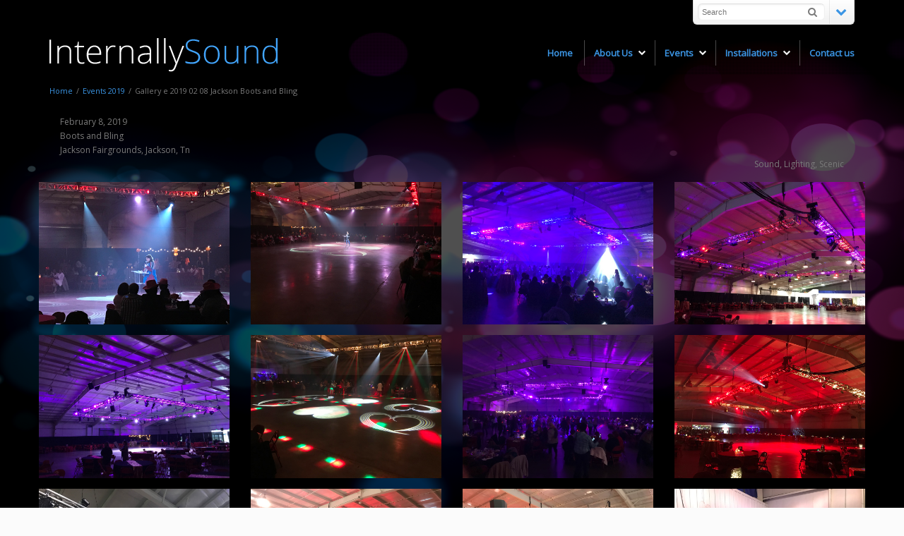

--- FILE ---
content_type: text/html; charset=UTF-8
request_url: https://internallysound.com/events-2019/gallery-e-2019-02-08-jackson-boots-and-bling/
body_size: 8277
content:
<!DOCTYPE html>
<!--[if lt IE 7]> <html class="no-js lt-ie9 lt-ie8 lt-ie7" lang="en"> <![endif]-->
<!--[if IE 7]>    <html class="no-js lt-ie9 lt-ie8" lang="en"> <![endif]-->
<!--[if IE 8]>    <html class="no-js lt-ie9" lang="en"> <![endif]-->
<!--[if gt IE 8]><!--> <html lang="en-US"> <!--<![endif]-->
<head>

<meta charset="UTF-8" />

	<meta name="viewport" content="width=device-width, initial-scale=1, maximum-scale=1">
	<title>Gallery e 2019 02 08 Jackson Boots and Bling | Internally Sound</title>

	
	<link rel="pingback" href="https://internallysound.com/xmlrpc.php" />
   

	<link rel='dns-prefetch' href='//fonts.googleapis.com' />
<link rel='dns-prefetch' href='//s.w.org' />
<link rel="alternate" type="application/rss+xml" title="Internally Sound &raquo; Feed" href="https://internallysound.com/feed/" />
<link rel="alternate" type="application/rss+xml" title="Internally Sound &raquo; Comments Feed" href="https://internallysound.com/comments/feed/" />
<link rel="alternate" type="application/rss+xml" title="Internally Sound &raquo; Gallery e 2019 02 08 Jackson Boots and Bling Comments Feed" href="https://internallysound.com/events-2019/gallery-e-2019-02-08-jackson-boots-and-bling/feed/" />
		<script type="text/javascript">
			window._wpemojiSettings = {"baseUrl":"https:\/\/s.w.org\/images\/core\/emoji\/11\/72x72\/","ext":".png","svgUrl":"https:\/\/s.w.org\/images\/core\/emoji\/11\/svg\/","svgExt":".svg","source":{"concatemoji":"https:\/\/internallysound.com\/wp-includes\/js\/wp-emoji-release.min.js?ver=4.9.28"}};
			!function(e,a,t){var n,r,o,i=a.createElement("canvas"),p=i.getContext&&i.getContext("2d");function s(e,t){var a=String.fromCharCode;p.clearRect(0,0,i.width,i.height),p.fillText(a.apply(this,e),0,0);e=i.toDataURL();return p.clearRect(0,0,i.width,i.height),p.fillText(a.apply(this,t),0,0),e===i.toDataURL()}function c(e){var t=a.createElement("script");t.src=e,t.defer=t.type="text/javascript",a.getElementsByTagName("head")[0].appendChild(t)}for(o=Array("flag","emoji"),t.supports={everything:!0,everythingExceptFlag:!0},r=0;r<o.length;r++)t.supports[o[r]]=function(e){if(!p||!p.fillText)return!1;switch(p.textBaseline="top",p.font="600 32px Arial",e){case"flag":return s([55356,56826,55356,56819],[55356,56826,8203,55356,56819])?!1:!s([55356,57332,56128,56423,56128,56418,56128,56421,56128,56430,56128,56423,56128,56447],[55356,57332,8203,56128,56423,8203,56128,56418,8203,56128,56421,8203,56128,56430,8203,56128,56423,8203,56128,56447]);case"emoji":return!s([55358,56760,9792,65039],[55358,56760,8203,9792,65039])}return!1}(o[r]),t.supports.everything=t.supports.everything&&t.supports[o[r]],"flag"!==o[r]&&(t.supports.everythingExceptFlag=t.supports.everythingExceptFlag&&t.supports[o[r]]);t.supports.everythingExceptFlag=t.supports.everythingExceptFlag&&!t.supports.flag,t.DOMReady=!1,t.readyCallback=function(){t.DOMReady=!0},t.supports.everything||(n=function(){t.readyCallback()},a.addEventListener?(a.addEventListener("DOMContentLoaded",n,!1),e.addEventListener("load",n,!1)):(e.attachEvent("onload",n),a.attachEvent("onreadystatechange",function(){"complete"===a.readyState&&t.readyCallback()})),(n=t.source||{}).concatemoji?c(n.concatemoji):n.wpemoji&&n.twemoji&&(c(n.twemoji),c(n.wpemoji)))}(window,document,window._wpemojiSettings);
		</script>
		<style type="text/css">
img.wp-smiley,
img.emoji {
	display: inline !important;
	border: none !important;
	box-shadow: none !important;
	height: 1em !important;
	width: 1em !important;
	margin: 0 .07em !important;
	vertical-align: -0.1em !important;
	background: none !important;
	padding: 0 !important;
}
</style>
<link rel='stylesheet' id='themeva-custom-styles-css'  href='https://internallysound.com/wp-content/themes/DynamiX/style.css' type='text/css' media='all' />
<style id='themeva-custom-styles-inline-css' type='text/css'>
#custom-layer1 { 
				opacity:1;
				-ms-filter:"progid:DXImageTransform.Microsoft.Alpha(Opacity=100)";
				filter: alpha(opacity=100);
				background-image: url(https://internallysound.com/wp-content/themes/DynamiX/images/pattern-c.png); }
			#custom-layer3 { 
				opacity:1;
				-ms-filter:"progid:DXImageTransform.Microsoft.Alpha(Opacity=100)";
				filter: alpha(opacity=100);
				background-image: url(https://internallysound.com/wp-content/themes/DynamiX/images/pattern-c.png); }
			#custom-layer5 { 
				opacity:.31;
				-ms-filter:"progid:DXImageTransform.Microsoft.Alpha(Opacity=31)";
				filter: alpha(opacity=31);
				background-color: #000000; }
			#custom-layer5-color { background-color: #000000;; }
				.skinset-background.nv-skin {
			
 			font-size:12px;
 			font-family:"Open Sans";
 			color:#7a7a7a;
			filter:none;
			-ms-filter:none;
			
			}
			.skinset-background div.item-list-tabs ul li a,
			.skinset-background .widget ul li.current_page_item a,
			.skinset-background span.menudesc,
			div.post-metadata a,
			.skinset-background .commentlist .comment-author a,
			.skinset-background .recent-metadata a,
			.skinset-background .nv-recent-posts h4 a,
			.skinset-background .post-metadata a,
			.skinset-background .widget.widget_pages li a,
			.skinset-background .widget.widget_nav_menu li a,
			.skinset-background .widget.widget_recent_entries li a,
			.skinset-background div.blind_down ul li a,
			.skinset-background #item-header-content h2 a,
			.skinset-background a.topic-title,
			.skinset-background .bbp-topic-title a,
			.skinset-background a.bbp-forum-title,
			.skinset-background td.td-group .object-name a { 
 			color:#7a7a7a; }
			
			.skinset-background a,
			.skinset-background #content span.price,
			.skinset-background .fonticon i.inherit,
			.skinset-background #content span.amount {
			color:#3b95e4; }
			
			.skinset-background a:hover,
			.skinset-background a.waypoint_active,
			.skinset-background .post-metadata a:hover,
			.skinset-background .widget.widget_pages li a:hover,
			.skinset-background .widget.widget_nav_menu li a:hover,
			.skinset-background .widget.widget_recent_entries li a:hover,
			.skinset-background #item-header-content h2 a:hover,
			.skinset-background .current_page_item>a,
			.skinset-background .current-menu-item>a,
			.skinset-background .current-menu-ancestor>a,
			.skinset-background #mobile-tabs .current_page_item>a,
			.skinset-background #mobile-tabs .extended-menu .current_page_item>a,
			.skinset-background .bbp-reply-content #favorite-toggle .is-favorite a,
			.skinset-background .bbp-reply-content #subscription-toggle .is-subscribed a { 
 			color:#42d2ff; }
			.skinset-background h1, .skinset-background h1 a, .skinset-background h2, .skinset-background h2 a, .skinset-background h3, .skinset-background h3 a, .skinset-background h4, .skinset-background h4 a, .skinset-background h5, .skinset-background h5 a, .skinset-background h6, .skinset-background h6 a { 
 			font-family:"Open Sans";	}
			.skinset-background h1, .skinset-background h1 a { 
			color:#848484; }
			.skinset-background h2, .skinset-background h2 a { 
 			color:#848484; }
			.skinset-background h3, .skinset-background h3 a { 
 			color:#848484; }
			.skinset-background h4,.skinset-background h5,.skinset-background h6,.skinset-background .ui-tabs-nav li a, .skinset-background .accordionhead a, .skinset-background span.price-value,.skinset-background .nv-recent-posts h4 a { 
 			color:#848484; }
			.skinset-background span.nvcolor, .skinset-background span.highlight.one,.skinset-background .post-metadata li.post-date, .skinset-background .commentlist .reply a, .skinset-background div.header-infobar,.skinset-background div.item-list-tabs ul li a span, .skinset-background .widget_display_stats dd strong, .skinset-background #content #bbpress-forums ul.super-sticky,.skinset-background #content #bbpress-forums ul.sticky, .skinset-background div.bbp-template-notice, .skinset-background div#message.updated,.skinset-background .hoverimg i,.skinset-background .hovervid i,.skinset-background span.activity,.skinset-background a.button,.skinset-background button.button, .skinset-background .fonticon.background,.skinset-background .button.link_color { 
 			background-color:#3b95e4; }
			.skinset-background .nvcolor-wrap:hover span.nvcolor { 
			background-color:#42d2ff; }
			.skinset-background acronym, .skinset-background abbr { 
 			border-bottom: 1px dashed #3b95e4; }
			.skinset-main.nv-skin {
			
			background-color: transparent !important;
			background: rgb( 255,255,255 );
			background: rgba( 255,255,255,  0.90);
			filter:progid:DXImageTransform.Microsoft.gradient(startColorstr=#e5ffffff, endColorstr=#e5ffffff);
			-ms-filter: "progid:DXImageTransform.Microsoft.gradient(startColorstr=#e5ffffff, endColorstr=#e5ffffff)";
			background: -o-linear-gradient(top,rgba(255,255,255,0.90), rgba( 255,255,255,0.90));
			background: -moz-linear-gradient(100% 100% 90deg, rgba( 255,255,255,0.90), rgba( 255,255,255,0.90));
			background: -webkit-gradient(linear, 0% 0%, 0% 90%, from(rgba( 255,255,255,0.90)), to(rgba( 255,255,255,0.90)));
			background: -ms-linear-gradient(top bottom, rgba( 255,255,255,0.90), rgba( 255,255,255,0.90) );
			zoom:1;
			}.skinset-menu ul ul ,.skinset-header.nv-skin {
			
 			font-size:13px;
 			font-family:"Open Sans";
 			color:#f2f2f2;
			filter:none;
			-ms-filter:none;
			
			}
			.skinset-header div.item-list-tabs ul li a,
			.skinset-header .widget ul li.current_page_item a,
			.skinset-header span.menudesc,
			div.post-metadata a,
			.skinset-header .commentlist .comment-author a,
			.skinset-header .recent-metadata a,
			.skinset-header .nv-recent-posts h4 a,
			.skinset-header .post-metadata a,
			.skinset-header .widget.widget_pages li a,
			.skinset-header .widget.widget_nav_menu li a,
			.skinset-header .widget.widget_recent_entries li a,
			.skinset-header div.blind_down ul li a,
			.skinset-header #item-header-content h2 a,
			.skinset-header a.topic-title,
			.skinset-header .bbp-topic-title a,
			.skinset-header a.bbp-forum-title,
			.skinset-header td.td-group .object-name a { 
 			color:#f2f2f2; }
			.skinset-menu ul ul a,.skinset-menu ul ul  #content span.price,.skinset-menu ul ul  #content span.amount,
			.skinset-header a,
			.skinset-header #content span.price,
			.skinset-header .fonticon i.inherit,
			.skinset-header #content span.amount {
			color:#3b95e4; }
			.skinset-menu ul ul a:hover,
			.skinset-header a:hover,
			.skinset-header a.waypoint_active,
			.skinset-header .post-metadata a:hover,
			.skinset-header .widget.widget_pages li a:hover,
			.skinset-header .widget.widget_nav_menu li a:hover,
			.skinset-header .widget.widget_recent_entries li a:hover,
			.skinset-header #item-header-content h2 a:hover,
			.skinset-header .current_page_item>a,
			.skinset-header .current-menu-item>a,
			.skinset-header .current-menu-ancestor>a,
			.skinset-header #mobile-tabs .current_page_item>a,
			.skinset-header #mobile-tabs .extended-menu .current_page_item>a,
			.skinset-header .bbp-reply-content #favorite-toggle .is-favorite a,
			.skinset-header .bbp-reply-content #subscription-toggle .is-subscribed a { 
 			color:#8ee4ff; }
			.skinset-menu ul ul h1,.skinset-menu ul ul  h1 a,.skinset-header h1, .skinset-header h1 a { 
			color:#f2f2f2; }
			.skinset-menu ul ul h2,.skinset-menu ul ul  h2 a,.skinset-header h2, .skinset-header h2 a { 
 			color:#dbdbdb; }
			.skinset-menu ul ul span.nvcolor,.skinset-menu ul ul span.highlight.one,.skinset-menu ul ul .post-metadata li.post-date,.skinset-menu ul ul  .commentlist .reply a,.skinset-menu ul ul  div.header-message,.skinset-header span.nvcolor, .skinset-header span.highlight.one,.skinset-header .post-metadata li.post-date, .skinset-header .commentlist .reply a, .skinset-header div.header-infobar,.skinset-header div.item-list-tabs ul li a span, .skinset-header .widget_display_stats dd strong, .skinset-header #content #bbpress-forums ul.super-sticky,.skinset-header #content #bbpress-forums ul.sticky, .skinset-header div.bbp-template-notice, .skinset-header div#message.updated,.skinset-header .hoverimg i,.skinset-header .hovervid i,.skinset-header span.activity,.skinset-header a.button,.skinset-header button.button, .skinset-header .fonticon.background,.skinset-header .button.link_color { 
 			background-color:#3b95e4; }
			.skinset-menu ul ul .nvcolor-wrap:hover span.nvcolor,.skinset-header .nvcolor-wrap:hover span.nvcolor { 
			background-color:#8ee4ff; }
			.skinset-menu ul ul acronym,.skinset-menu ul ul  abbr,.skinset-header acronym, .skinset-header abbr { 
 			border-bottom: 1px dashed #3b95e4; }
			.skinset-menu.nv-skin {
			
			filter:none;
			-ms-filter:none;
			
			}
			.skinset-menu a,
			.skinset-menu #content span.price,
			.skinset-menu .fonticon i.inherit,
			.skinset-menu #content span.amount {
			color:#3b95e4; }
			
			.skinset-menu a:hover,
			.skinset-menu a.waypoint_active,
			.skinset-menu .post-metadata a:hover,
			.skinset-menu .widget.widget_pages li a:hover,
			.skinset-menu .widget.widget_nav_menu li a:hover,
			.skinset-menu .widget.widget_recent_entries li a:hover,
			.skinset-menu #item-header-content h2 a:hover,
			.skinset-menu .current_page_item>a,
			.skinset-menu .current-menu-item>a,
			.skinset-menu .current-menu-ancestor>a,
			.skinset-menu #mobile-tabs .current_page_item>a,
			.skinset-menu #mobile-tabs .extended-menu .current_page_item>a,
			.skinset-menu .bbp-reply-content #favorite-toggle .is-favorite a,
			.skinset-menu .bbp-reply-content #subscription-toggle .is-subscribed a { 
 			color:#42d2ff; }
			#header #nv-tabs ul ul  { 
 			background-color:#000000;
			border-color:#2b2b2b;
			 }
			.skinset-menu span.nvcolor, .skinset-menu span.highlight.one,.skinset-menu .post-metadata li.post-date, .skinset-menu .commentlist .reply a, .skinset-menu div.header-infobar,.skinset-menu div.item-list-tabs ul li a span, .skinset-menu .widget_display_stats dd strong, .skinset-menu #content #bbpress-forums ul.super-sticky,.skinset-menu #content #bbpress-forums ul.sticky, .skinset-menu div.bbp-template-notice, .skinset-menu div#message.updated,.skinset-menu .hoverimg i,.skinset-menu .hovervid i,.skinset-menu span.activity,.skinset-menu a.button,.skinset-menu button.button, .skinset-menu .fonticon.background,.skinset-menu .button.link_color { 
 			background-color:#3b95e4; }
			.skinset-menu .nvcolor-wrap:hover span.nvcolor { 
			background-color:#42d2ff; }
			.skinset-menu acronym, .skinset-menu abbr { 
 			border-bottom: 1px dashed #3b95e4; }
			.skinset-footer.nv-skin {
			
 			color:#ededed;
			filter:none;
			-ms-filter:none;
			
			}
			.skinset-footer div.item-list-tabs ul li a,
			.skinset-footer .widget ul li.current_page_item a,
			.skinset-footer span.menudesc,
			div.post-metadata a,
			.skinset-footer .commentlist .comment-author a,
			.skinset-footer .recent-metadata a,
			.skinset-footer .nv-recent-posts h4 a,
			.skinset-footer .post-metadata a,
			.skinset-footer .widget.widget_pages li a,
			.skinset-footer .widget.widget_nav_menu li a,
			.skinset-footer .widget.widget_recent_entries li a,
			.skinset-footer div.blind_down ul li a,
			.skinset-footer #item-header-content h2 a,
			.skinset-footer a.topic-title,
			.skinset-footer .bbp-topic-title a,
			.skinset-footer a.bbp-forum-title,
			.skinset-footer td.td-group .object-name a { 
 			color:#ededed; }
			
			.skinset-footer a:hover,
			.skinset-footer a.waypoint_active,
			.skinset-footer .post-metadata a:hover,
			.skinset-footer .widget.widget_pages li a:hover,
			.skinset-footer .widget.widget_nav_menu li a:hover,
			.skinset-footer .widget.widget_recent_entries li a:hover,
			.skinset-footer #item-header-content h2 a:hover,
			.skinset-footer .current_page_item>a,
			.skinset-footer .current-menu-item>a,
			.skinset-footer .current-menu-ancestor>a,
			.skinset-footer #mobile-tabs .current_page_item>a,
			.skinset-footer #mobile-tabs .extended-menu .current_page_item>a,
			.skinset-footer .bbp-reply-content #favorite-toggle .is-favorite a,
			.skinset-footer .bbp-reply-content #subscription-toggle .is-subscribed a { 
 			color:#ffffff; }
			.skinset-footer h1, .skinset-footer h1 a { 
			color:#ffffff; }
			.skinset-footer h2, .skinset-footer h2 a { 
 			color:#f7f7f7; }
			.skinset-footer h3, .skinset-footer h3 a { 
 			color:#ededed; }
			.skinset-footer  input[type="text"],.skinset-footer input[type="password"],.skinset-footer input[type="file"],.skinset-footer textarea,.skinset-footer input { 
 			background-color:#1c1c1c;
			border-top-color:#0a0a0a;
			border-left-color:#0a0a0a;
			
			border-bottom-color:#262626;
			border-right-color:#262626;
			 }
			.skinset-footer .nvcolor-wrap:hover span.nvcolor { 
			background-color:#ffffff; }
			.skinset-custom-1.nv-skin {
			
			filter:none;
			-ms-filter:none;
			
			}#primary-wrapper #header { min-height:105px; }#primary-wrapper #nv-tabs {margin-top:57px;}#primary-wrapper #header-logo {margin-top:54px;}
</style>
<link rel='stylesheet' id='tvaGoogleFonts-css'  href='https://fonts.googleapis.com/css?family=Open+Sans%3A400%2C300%7COpen+Sans%3A400%2C300&#038;ver=4.9.28' type='text/css' media='all' />
<link rel='stylesheet' id='rs-plugin-settings-css'  href='https://internallysound.com/wp-content/plugins/revslider/rs-plugin/css/settings.css?ver=4.6.93' type='text/css' media='all' />
<style id='rs-plugin-settings-inline-css' type='text/css'>
.tp-caption a{color:#ff7302;text-shadow:none;-webkit-transition:all 0.2s ease-out;-moz-transition:all 0.2s ease-out;-o-transition:all 0.2s ease-out;-ms-transition:all 0.2s ease-out}.tp-caption a:hover{color:#ffa902}
</style>
<link rel='stylesheet' id='tablepress-default-css'  href='https://internallysound.com/wp-content/plugins/tablepress/css/default.min.css?ver=1.9' type='text/css' media='all' />
<link rel='stylesheet' id='js_composer_front-css'  href='https://internallysound.com/wp-content/plugins/js_composer/assets/css/js_composer.min.css?ver=5.4.7' type='text/css' media='all' />
<link rel='stylesheet' id='northvantage-style-css'  href='https://internallysound.com/wp-content/themes/DynamiX-Child/style.css' type='text/css' media='all' />
<link rel='stylesheet' id='northvantage-responsive-css'  href='https://internallysound.com/wp-content/themes/DynamiX/stylesheets/responsive.css' type='text/css' media='all' />
<link rel='stylesheet' id='font-awesome-css'  href='https://internallysound.com/wp-content/plugins/js_composer/assets/lib/bower/font-awesome/css/font-awesome.min.css?ver=5.4.7' type='text/css' media='all' />
<link rel='stylesheet' id='font-awesome-social-css'  href='https://internallysound.com/wp-content/themes/DynamiX/stylesheets/font-icons/css/font-awesome-social.css' type='text/css' media='all' />
<link rel='stylesheet' id='mediaelementjs-styles-css'  href='http://internallysound.com/wp-content/plugins/media-element-html5-video-and-audio-player/mediaelement/v4/mediaelementplayer.min.css?ver=4.9.28' type='text/css' media='all' />
<link rel='stylesheet' id='mediaelementjs-styles-legacy-css'  href='http://internallysound.com/wp-content/plugins/media-element-html5-video-and-audio-player/mediaelement/v4/mediaelementplayer-legacy.min.css?ver=4.9.28' type='text/css' media='all' />
<script type='text/javascript' src='https://internallysound.com/wp-includes/js/jquery/jquery.js?ver=1.12.4'></script>
<script type='text/javascript' src='https://internallysound.com/wp-includes/js/jquery/jquery-migrate.min.js?ver=1.4.1'></script>
<script type='text/javascript' src='https://internallysound.com/wp-content/plugins/revslider/rs-plugin/js/jquery.themepunch.tools.min.js?ver=4.6.93'></script>
<script type='text/javascript' src='https://internallysound.com/wp-content/plugins/revslider/rs-plugin/js/jquery.themepunch.revolution.min.js?ver=4.6.93'></script>
<script type='text/javascript' src='http://internallysound.com/wp-content/plugins/media-element-html5-video-and-audio-player/mediaelement/v4/mediaelement-and-player.min.js?ver=4.2.8'></script>
<link rel='https://api.w.org/' href='https://internallysound.com/wp-json/' />
<link rel="EditURI" type="application/rsd+xml" title="RSD" href="https://internallysound.com/xmlrpc.php?rsd" />
<link rel="wlwmanifest" type="application/wlwmanifest+xml" href="https://internallysound.com/wp-includes/wlwmanifest.xml" /> 
<meta name="generator" content="WordPress 4.9.28" />
<link rel="canonical" href="https://internallysound.com/events-2019/gallery-e-2019-02-08-jackson-boots-and-bling/" />
<link rel='shortlink' href='https://internallysound.com/?p=9001' />
<link rel="alternate" type="application/json+oembed" href="https://internallysound.com/wp-json/oembed/1.0/embed?url=https%3A%2F%2Finternallysound.com%2Fevents-2019%2Fgallery-e-2019-02-08-jackson-boots-and-bling%2F" />
<link rel="alternate" type="text/xml+oembed" href="https://internallysound.com/wp-json/oembed/1.0/embed?url=https%3A%2F%2Finternallysound.com%2Fevents-2019%2Fgallery-e-2019-02-08-jackson-boots-and-bling%2F&#038;format=xml" />
		<script type="text/javascript">
			jQuery(document).ready(function() {
				// CUSTOM AJAX CONTENT LOADING FUNCTION
				var ajaxRevslider = function(obj) {
				
					// obj.type : Post Type
					// obj.id : ID of Content to Load
					// obj.aspectratio : The Aspect Ratio of the Container / Media
					// obj.selector : The Container Selector where the Content of Ajax will be injected. It is done via the Essential Grid on Return of Content
					
					var content = "";

					data = {};
					
					data.action = 'revslider_ajax_call_front';
					data.client_action = 'get_slider_html';
					data.token = 'c2875064a5';
					data.type = obj.type;
					data.id = obj.id;
					data.aspectratio = obj.aspectratio;
					
					// SYNC AJAX REQUEST
					jQuery.ajax({
						type:"post",
						url:"https://internallysound.com/wp-admin/admin-ajax.php",
						dataType: 'json',
						data:data,
						async:false,
						success: function(ret, textStatus, XMLHttpRequest) {
							if(ret.success == true)
								content = ret.data;								
						},
						error: function(e) {
							console.log(e);
						}
					});
					
					 // FIRST RETURN THE CONTENT WHEN IT IS LOADED !!
					 return content;						 
				};
				
				// CUSTOM AJAX FUNCTION TO REMOVE THE SLIDER
				var ajaxRemoveRevslider = function(obj) {
					return jQuery(obj.selector+" .rev_slider").revkill();
				};

				// EXTEND THE AJAX CONTENT LOADING TYPES WITH TYPE AND FUNCTION
				var extendessential = setInterval(function() {
					if (jQuery.fn.tpessential != undefined) {
						clearInterval(extendessential);
						if(typeof(jQuery.fn.tpessential.defaults) !== 'undefined') {
							jQuery.fn.tpessential.defaults.ajaxTypes.push({type:"revslider",func:ajaxRevslider,killfunc:ajaxRemoveRevslider,openAnimationSpeed:0.3});   
							// type:  Name of the Post to load via Ajax into the Essential Grid Ajax Container
							// func: the Function Name which is Called once the Item with the Post Type has been clicked
							// killfunc: function to kill in case the Ajax Window going to be removed (before Remove function !
							// openAnimationSpeed: how quick the Ajax Content window should be animated (default is 0.3)
						}
					}
				},30);
			});
		</script>
		<meta name="generator" content="Powered by WPBakery Page Builder - drag and drop page builder for WordPress."/>
<!--[if lte IE 9]><link rel="stylesheet" type="text/css" href="https://internallysound.com/wp-content/plugins/js_composer/assets/css/vc_lte_ie9.min.css" media="screen"><![endif]--><noscript><style type="text/css"> .wpb_animate_when_almost_visible { opacity: 1; }</style></noscript>
    <!--[if IE 7]>
    <link href="https://internallysound.com/wp-content/themes/DynamiX/stylesheets/ie7.css" rel="stylesheet" type="text/css" />
    <![endif]-->
    <!--[if lte IE 8]>	
    <script src="https://internallysound.com/wp-content/themes/DynamiX/js/ie7.js" type="text/javascript"></script>
    <link href="https://internallysound.com/wp-content/themes/DynamiX/stylesheets/ie.css" rel="stylesheet" type="text/css" />
    <![endif]-->
    
    
</head>
<body class="page-template-default page page-id-9001 page-child parent-pageid-8915 skinset-background nv-skin wpb-js-composer js-comp-ver-5.4.7 vc_responsive">

    <div id="primary-wrapper" class="nv-light">
    	<div class="site-inwrap clearfix">
        <a id="top"></a>
        
		
<div id="custom-layer5-color" class="custom-layer"></div>
<div id="custom-layer5" class="custom-layer fixed"><div class="fullimage"><img src="/wp-content/uploads/2013/08/153723417.jpg" alt="&nbsp;" /></div>
</div> 

		<div id="toppanel">			
		    
                <div id="panel" style=" ">
                    <div class="content row">
                                        </div><!-- / content -->
                </div> <!-- / panel -->
            			
            <div class="tab-wrap">
				<div class="tab">
                    <div id="toggle">
                        <ul class="icon-dock clearfix">
                            <li class="left">&nbsp;</li>
                              
                                <li class="searchform">
                                    <form method="get" id="panelsearchform" action="https://internallysound.com" class="active">
                                        <fieldset>
                                            <input type="text" name="s" id="drops" placeholder="Search" />
                                            <input type="button" id="panelsearchsubmit" value="&#xf002;" />
                                        </fieldset>
                                    </form>
                                </li>
                            							
                                <li class="trigger">
                                    <span class="break"></span>
                                    <a id="open" class="toggle open" href="#"></a>
                                    <a id="close" style="display: none;" class="toggle close" href="#"></a>
                                </li>							
							
							                            
                            <li class="right">&nbsp;</li>
                        </ul>
                    </div><!-- /trigger -->
                </div><!-- /tab -->
			</div> <!-- / tab-wrap -->
		            
		</div> <!--/toppanel -->
	
<div id="mobile-tabs" class="skinset-main nv-skin "><div class="mobilemenu-init skinset-main nv-skin"><a href="#"><i class="fa fa-times fa-lg"></i></a></div><ul id="mobilemenu" class="menu hide-on-desktops"><li  class="menu-item menu-item-type-post_type menu-item-object-page menu-item-home"><a href="https://internallysound.com/"><span class="menutitle">Home</span></a></li>
<li  class="menu-item menu-item-type-post_type menu-item-object-page menu-item-has-children hasdropmenu"><a href="https://internallysound.com/about-us/"><span class="menutitle">About Us</span></a>
<ul class="sub-menu skinset-menu nv-skin">
	<li  class="menu-item menu-item-type-post_type menu-item-object-page"><a href="https://internallysound.com/about-us/"><span class="menutitle">About Us</span></a></li>
	<li  class="menu-item menu-item-type-post_type menu-item-object-page"><a href="https://internallysound.com/about-us/meet-the-team/"><span class="menutitle">Meet the Team</span></a></li>
</ul>
</li>
<li  class="menu-item menu-item-type-custom menu-item-object-custom menu-item-has-children hasdropmenu"><a href="/events-2025/"><span class="menutitle">Events</span></a>
<ul class="sub-menu skinset-menu nv-skin">
	<li  class="menu-item menu-item-type-post_type menu-item-object-page"><a href="https://internallysound.com/events-2025/"><span class="menutitle">Events 2025</span></a></li>
	<li  class="menu-item menu-item-type-post_type menu-item-object-page"><a href="https://internallysound.com/events-2024/"><span class="menutitle">Events 2024</span></a></li>
	<li  class="menu-item menu-item-type-post_type menu-item-object-page"><a href="https://internallysound.com/events-2023/"><span class="menutitle">Events 2023</span></a></li>
	<li  class="menu-item menu-item-type-post_type menu-item-object-page"><a href="https://internallysound.com/events-2022/"><span class="menutitle">Events 2022</span></a></li>
	<li  class="menu-item menu-item-type-post_type menu-item-object-page"><a href="https://internallysound.com/events-2021/"><span class="menutitle">Events 2021</span></a></li>
	<li  class="menu-item menu-item-type-post_type menu-item-object-page"><a href="https://internallysound.com/events-2020/"><span class="menutitle">Events 2020</span></a></li>
	<li  class="menu-item menu-item-type-post_type menu-item-object-page current-page-ancestor"><a href="https://internallysound.com/events-2019/"><span class="menutitle">Events 2019</span></a></li>
	<li  class="menu-item menu-item-type-post_type menu-item-object-page"><a href="https://internallysound.com/events-2018/"><span class="menutitle">Events 2018</span></a></li>
	<li  class="menu-item menu-item-type-post_type menu-item-object-page"><a href="https://internallysound.com/gear/"><span class="menutitle">Gear</span></a></li>
	<li  class="menu-item menu-item-type-post_type menu-item-object-page"><a href="https://internallysound.com/who-is-on-stage/"><span class="menutitle">Who is on stage</span></a></li>
	<li  class="menu-item menu-item-type-post_type menu-item-object-page"><a href="https://internallysound.com/dealer-info/"><span class="menutitle">Dealer Info</span></a></li>
</ul>
</li>
<li  class="menu-item menu-item-type-post_type menu-item-object-page menu-item-has-children hasdropmenu"><a href="https://internallysound.com/installations/"><span class="menutitle">Installations</span></a>
<ul class="sub-menu skinset-menu nv-skin">
	<li  class="menu-item menu-item-type-post_type menu-item-object-page"><a href="https://internallysound.com/installations/"><span class="menutitle">Installations</span></a></li>
	<li  class="menu-item menu-item-type-post_type menu-item-object-page"><a href="https://internallysound.com/where/"><span class="menutitle">Where</span></a></li>
	<li  class="menu-item menu-item-type-post_type menu-item-object-page"><a href="https://internallysound.com/dealer-info/"><span class="menutitle">Dealer Info</span></a></li>
</ul>
</li>
<li  class="menu-item menu-item-type-post_type menu-item-object-page"><a href="https://internallysound.com/contact-us/"><span class="menutitle">Contact us</span></a></li>
</ul>
</div>    


	<div class="header-wrap pages">
    	<div class="header-skin-wrap">
            <div id="custom-layer1" class="custom-layer"></div>
            <div id="custom-layer2" class="custom-layer"></div>
            <div class="shadow top custom-layer"></div>      
        </div>     
        <div class="wrapper">
			<header id="header" class="skinset-header row nv-skin droppanel pages divider-light">
        	
                                
                <div id="header-logo" class="left">
                    <div id="logo">
                        
						<a href="https://internallysound.com/"><img src="https://internallysound.com/wp-content/uploads/2013/03/logo.png" class="primary" alt="Internally Sound" /></a>
						                    </div>
                    <div class="clear"></div>
                   </div><!-- /header-logo -->
	 			<div class="mobilemenu-init skinset-main nv-skin"><a href="#" ><i class="fa fa-bars fa-lg"></i></a></div><nav id="nv-tabs" class="static right"><ul id="dyndropmenu" class="menu clearfix hide-on-phones"><li  class="menu-item menu-item-type-post_type menu-item-object-page menu-item-home"><a href="https://internallysound.com/"><span class="menutitle">Home</span></a></li>
<li  class="menu-item menu-item-type-post_type menu-item-object-page menu-item-has-children hasdropmenu"><a href="https://internallysound.com/about-us/"><span class="menutitle">About Us</span></a>
<ul class="sub-menu skinset-menu nv-skin">
	<li  class="menu-item menu-item-type-post_type menu-item-object-page"><a href="https://internallysound.com/about-us/"><span class="menutitle">About Us</span></a></li>
	<li  class="menu-item menu-item-type-post_type menu-item-object-page"><a href="https://internallysound.com/about-us/meet-the-team/"><span class="menutitle">Meet the Team</span></a></li>
</ul>
</li>
<li  class="menu-item menu-item-type-custom menu-item-object-custom menu-item-has-children hasdropmenu"><a href="/events-2025/"><span class="menutitle">Events</span></a>
<ul class="sub-menu skinset-menu nv-skin">
	<li  class="menu-item menu-item-type-post_type menu-item-object-page"><a href="https://internallysound.com/events-2025/"><span class="menutitle">Events 2025</span></a></li>
	<li  class="menu-item menu-item-type-post_type menu-item-object-page"><a href="https://internallysound.com/events-2024/"><span class="menutitle">Events 2024</span></a></li>
	<li  class="menu-item menu-item-type-post_type menu-item-object-page"><a href="https://internallysound.com/events-2023/"><span class="menutitle">Events 2023</span></a></li>
	<li  class="menu-item menu-item-type-post_type menu-item-object-page"><a href="https://internallysound.com/events-2022/"><span class="menutitle">Events 2022</span></a></li>
	<li  class="menu-item menu-item-type-post_type menu-item-object-page"><a href="https://internallysound.com/events-2021/"><span class="menutitle">Events 2021</span></a></li>
	<li  class="menu-item menu-item-type-post_type menu-item-object-page"><a href="https://internallysound.com/events-2020/"><span class="menutitle">Events 2020</span></a></li>
	<li  class="menu-item menu-item-type-post_type menu-item-object-page current-page-ancestor"><a href="https://internallysound.com/events-2019/"><span class="menutitle">Events 2019</span></a></li>
	<li  class="menu-item menu-item-type-post_type menu-item-object-page"><a href="https://internallysound.com/events-2018/"><span class="menutitle">Events 2018</span></a></li>
	<li  class="menu-item menu-item-type-post_type menu-item-object-page"><a href="https://internallysound.com/gear/"><span class="menutitle">Gear</span></a></li>
	<li  class="menu-item menu-item-type-post_type menu-item-object-page"><a href="https://internallysound.com/who-is-on-stage/"><span class="menutitle">Who is on stage</span></a></li>
	<li  class="menu-item menu-item-type-post_type menu-item-object-page"><a href="https://internallysound.com/dealer-info/"><span class="menutitle">Dealer Info</span></a></li>
</ul>
</li>
<li  class="menu-item menu-item-type-post_type menu-item-object-page menu-item-has-children hasdropmenu"><a href="https://internallysound.com/installations/"><span class="menutitle">Installations</span></a>
<ul class="sub-menu skinset-menu nv-skin">
	<li  class="menu-item menu-item-type-post_type menu-item-object-page"><a href="https://internallysound.com/installations/"><span class="menutitle">Installations</span></a></li>
	<li  class="menu-item menu-item-type-post_type menu-item-object-page"><a href="https://internallysound.com/where/"><span class="menutitle">Where</span></a></li>
	<li  class="menu-item menu-item-type-post_type menu-item-object-page"><a href="https://internallysound.com/dealer-info/"><span class="menutitle">Dealer Info</span></a></li>
</ul>
</li>
<li  class="menu-item menu-item-type-post_type menu-item-object-page"><a href="https://internallysound.com/contact-us/"><span class="menutitle">Contact us</span></a></li>
</ul></nav><!-- /nv-tabs -->					
				
				<div class="clear"></div>
			</header><!-- /header -->     
        </div>
    </div><div class="wrapper main">
<div class="content-wrap row">
	<div class="disabled skinset-main nv-skin columns twelve divider-light">	
		<div class="sub-header row"> 
		
							<div id="sub-tabs" class="columns five">
											<ul>
						<li class="home"><a href="https://internallysound.com">Home</a></li><li><span class="subbreak">/</span><a href="https://internallysound.com/events-2019/">Events 2019</a></li><li class="current_page_item"><span class="subbreak">/</span><span class="text">Gallery e 2019 02 08 Jackson Boots and Bling</span></li>						</ul>
									</div>
					</div>
	
<div class="row main-row">
	<div id="content" class="columns twelve layout_one">
    <article id="post-9001" class="post-9001 page type-page status-publish hentry">           

                 
        <section class="entry">
            <div class="wpb_row row"  ><div class="row-inner-wrap clearfix"><div class="parallax-wrap"><div class="parallax-content" ><div class="wpb_column vc_column_container columns twelve"><div class="vc_column-inner "><div class="wpb_wrapper">
	<div class="wpb_text_column wpb_content_element " >
		<div class="wpb_wrapper">
			<p>February 8, 2019<br />
Boots and Bling<br />
Jackson Fairgrounds, Jackson, Tn</p>

		</div>
	</div>

	<div class="wpb_text_column wpb_content_element " >
		<div class="wpb_wrapper">
			<p>Sound, Lighting, Scenic</p>

		</div>
	</div>
</div></div></div></div></div></div></div>
                    
                        <div class="clear"></div>
        </section><!-- /entry -->  
		
    </article>
		<div class="clear"></div>
	</div><!-- #content -->
</div><!-- / row -->
<div class="clear"></div>
</div><!-- /skinset-main-->
<div class="clear"></div>
</div><!-- /content-wrapper --><div id="grid-main" data-grid-columns="4" class="gallery-wrap grid-gallery row bottom  nv-skin"><div id="grid-main" data-grid-columns="4" class="gallery-wrap grid-gallery row     nv-skin" ><div class="nv-sortable dynamic-frame row clearfix" >
	<div class="panel block columns tva-animate-in  four_column  " data-id="id-1" >
<div class="container  none ">
<div class="gridimg-wrap" style="max-width:400px">
<div class="title-wrap ">
<a href="https://internallysound.com/wp-content/uploads/2019/03/e-2019-02-08-Boots-and-Bling-Jackson_02.jpg" title="e 2019 02 08 Boots and Bling Jackson_02" data-fancybox-group="gallery" style="width:400px" class="fancybox galleryimg ">
<img class="gallery-img " src="https://internallysound.com/wp-content/uploads/2019/03/e-2019-02-08-Boots-and-Bling-Jackson_02.jpg" alt="e 2019 02 08 Boots and Bling Jackson_02" width="400" height="" /></a>
</div><!-- / title-wrap -->
</div><!-- / gridimg-wrap -->
</div><!-- / container -->
</div><!--  / panel -->
	<div class="panel block columns tva-animate-in  four_column  " data-id="id-2" >
<div class="container  none ">
<div class="gridimg-wrap" style="max-width:400px">
<div class="title-wrap ">
<a href="https://internallysound.com/wp-content/uploads/2019/03/e-2019-02-08-Boots-and-Bling-Jackson_10.jpg" title="e 2019 02 08 Boots and Bling Jackson_10" data-fancybox-group="gallery" style="width:400px" class="fancybox galleryimg ">
<img class="gallery-img " src="https://internallysound.com/wp-content/uploads/2019/03/e-2019-02-08-Boots-and-Bling-Jackson_10.jpg" alt="e 2019 02 08 Boots and Bling Jackson_10" width="400" height="" /></a>
</div><!-- / title-wrap -->
</div><!-- / gridimg-wrap -->
</div><!-- / container -->
</div><!--  / panel -->
	<div class="panel block columns tva-animate-in  four_column  " data-id="id-3" >
<div class="container  none ">
<div class="gridimg-wrap" style="max-width:400px">
<div class="title-wrap ">
<a href="https://internallysound.com/wp-content/uploads/2019/03/e-2019-02-08-Boots-and-Bling-Jackson_14.jpg" title="e 2019 02 08 Boots and Bling Jackson_14" data-fancybox-group="gallery" style="width:400px" class="fancybox galleryimg ">
<img class="gallery-img " src="https://internallysound.com/wp-content/uploads/2019/03/e-2019-02-08-Boots-and-Bling-Jackson_14.jpg" alt="e 2019 02 08 Boots and Bling Jackson_14" width="400" height="" /></a>
</div><!-- / title-wrap -->
</div><!-- / gridimg-wrap -->
</div><!-- / container -->
</div><!--  / panel -->
	<div class="panel block columns tva-animate-in  four_column  last" data-id="id-4" >
<div class="container  none ">
<div class="gridimg-wrap" style="max-width:400px">
<div class="title-wrap ">
<a href="https://internallysound.com/wp-content/uploads/2019/03/e-2019-02-08-Boots-and-Bling-Jackson_13.jpg" title="e 2019 02 08 Boots and Bling Jackson_13" data-fancybox-group="gallery" style="width:400px" class="fancybox galleryimg ">
<img class="gallery-img " src="https://internallysound.com/wp-content/uploads/2019/03/e-2019-02-08-Boots-and-Bling-Jackson_13.jpg" alt="e 2019 02 08 Boots and Bling Jackson_13" width="400" height="" /></a>
</div><!-- / title-wrap -->
</div><!-- / gridimg-wrap -->
</div><!-- / container -->
</div><!--  / panel -->
<div class="clear"></div>
	<div class="panel block columns tva-animate-in  four_column  " data-id="id-5" >
<div class="container  none ">
<div class="gridimg-wrap" style="max-width:400px">
<div class="title-wrap ">
<a href="https://internallysound.com/wp-content/uploads/2019/03/e-2019-02-08-Boots-and-Bling-Jackson_12.jpg" title="e 2019 02 08 Boots and Bling Jackson_12" data-fancybox-group="gallery" style="width:400px" class="fancybox galleryimg ">
<img class="gallery-img " src="https://internallysound.com/wp-content/uploads/2019/03/e-2019-02-08-Boots-and-Bling-Jackson_12.jpg" alt="e 2019 02 08 Boots and Bling Jackson_12" width="400" height="" /></a>
</div><!-- / title-wrap -->
</div><!-- / gridimg-wrap -->
</div><!-- / container -->
</div><!--  / panel -->
	<div class="panel block columns tva-animate-in  four_column  " data-id="id-6" >
<div class="container  none ">
<div class="gridimg-wrap" style="max-width:400px">
<div class="title-wrap ">
<a href="https://internallysound.com/wp-content/uploads/2019/03/e-2019-02-08-Boots-and-Bling-Jackson_11.jpg" title="e 2019 02 08 Boots and Bling Jackson_11" data-fancybox-group="gallery" style="width:400px" class="fancybox galleryimg ">
<img class="gallery-img " src="https://internallysound.com/wp-content/uploads/2019/03/e-2019-02-08-Boots-and-Bling-Jackson_11.jpg" alt="e 2019 02 08 Boots and Bling Jackson_11" width="400" height="" /></a>
</div><!-- / title-wrap -->
</div><!-- / gridimg-wrap -->
</div><!-- / container -->
</div><!--  / panel -->
	<div class="panel block columns tva-animate-in  four_column  " data-id="id-7" >
<div class="container  none ">
<div class="gridimg-wrap" style="max-width:400px">
<div class="title-wrap ">
<a href="https://internallysound.com/wp-content/uploads/2019/03/e-2019-02-08-Boots-and-Bling-Jackson_05.jpg" title="e 2019 02 08 Boots and Bling Jackson_05" data-fancybox-group="gallery" style="width:400px" class="fancybox galleryimg ">
<img class="gallery-img " src="https://internallysound.com/wp-content/uploads/2019/03/e-2019-02-08-Boots-and-Bling-Jackson_05.jpg" alt="e 2019 02 08 Boots and Bling Jackson_05" width="400" height="" /></a>
</div><!-- / title-wrap -->
</div><!-- / gridimg-wrap -->
</div><!-- / container -->
</div><!--  / panel -->
	<div class="panel block columns tva-animate-in  four_column  last" data-id="id-8" >
<div class="container  none ">
<div class="gridimg-wrap" style="max-width:400px">
<div class="title-wrap ">
<a href="https://internallysound.com/wp-content/uploads/2019/03/e-2019-02-08-Boots-and-Bling-Jackson_07.jpg" title="e 2019 02 08 Boots and Bling Jackson_07" data-fancybox-group="gallery" style="width:400px" class="fancybox galleryimg ">
<img class="gallery-img " src="https://internallysound.com/wp-content/uploads/2019/03/e-2019-02-08-Boots-and-Bling-Jackson_07.jpg" alt="e 2019 02 08 Boots and Bling Jackson_07" width="400" height="" /></a>
</div><!-- / title-wrap -->
</div><!-- / gridimg-wrap -->
</div><!-- / container -->
</div><!--  / panel -->
<div class="clear"></div>
	<div class="panel block columns tva-animate-in  four_column  " data-id="id-9" >
<div class="container  none ">
<div class="gridimg-wrap" style="max-width:400px">
<div class="title-wrap ">
<a href="https://internallysound.com/wp-content/uploads/2019/03/e-2019-02-08-Boots-and-Bling-Jackson_06.jpg" title="e 2019 02 08 Boots and Bling Jackson_06" data-fancybox-group="gallery" style="width:400px" class="fancybox galleryimg ">
<img class="gallery-img " src="https://internallysound.com/wp-content/uploads/2019/03/e-2019-02-08-Boots-and-Bling-Jackson_06.jpg" alt="e 2019 02 08 Boots and Bling Jackson_06" width="400" height="" /></a>
</div><!-- / title-wrap -->
</div><!-- / gridimg-wrap -->
</div><!-- / container -->
</div><!--  / panel -->
	<div class="panel block columns tva-animate-in  four_column  " data-id="id-10" >
<div class="container  none ">
<div class="gridimg-wrap" style="max-width:400px">
<div class="title-wrap ">
<a href="https://internallysound.com/wp-content/uploads/2019/03/e-2019-02-08-Boots-and-Bling-Jackson_03.jpg" title="e 2019 02 08 Boots and Bling Jackson_03" data-fancybox-group="gallery" style="width:400px" class="fancybox galleryimg ">
<img class="gallery-img " src="https://internallysound.com/wp-content/uploads/2019/03/e-2019-02-08-Boots-and-Bling-Jackson_03.jpg" alt="e 2019 02 08 Boots and Bling Jackson_03" width="400" height="" /></a>
</div><!-- / title-wrap -->
</div><!-- / gridimg-wrap -->
</div><!-- / container -->
</div><!--  / panel -->
	<div class="panel block columns tva-animate-in  four_column  " data-id="id-11" >
<div class="container  none ">
<div class="gridimg-wrap" style="max-width:400px">
<div class="title-wrap ">
<a href="https://internallysound.com/wp-content/uploads/2019/03/e-2019-02-08-Boots-and-Bling-Jackson_04.jpg" title="e 2019 02 08 Boots and Bling Jackson_04" data-fancybox-group="gallery" style="width:400px" class="fancybox galleryimg ">
<img class="gallery-img " src="https://internallysound.com/wp-content/uploads/2019/03/e-2019-02-08-Boots-and-Bling-Jackson_04.jpg" alt="e 2019 02 08 Boots and Bling Jackson_04" width="400" height="" /></a>
</div><!-- / title-wrap -->
</div><!-- / gridimg-wrap -->
</div><!-- / container -->
</div><!--  / panel -->
	<div class="panel block columns tva-animate-in  four_column  last" data-id="id-12" >
<div class="container  none ">
<div class="gridimg-wrap" style="max-width:400px">
<div class="title-wrap ">
<a href="https://internallysound.com/wp-content/uploads/2019/03/e-2019-02-08-Boots-and-Bling-Jackson_16.jpg" title="e 2019 02 08 Boots and Bling Jackson_16" data-fancybox-group="gallery" style="width:400px" class="fancybox galleryimg ">
<img class="gallery-img " src="https://internallysound.com/wp-content/uploads/2019/03/e-2019-02-08-Boots-and-Bling-Jackson_16.jpg" alt="e 2019 02 08 Boots and Bling Jackson_16" width="400" height="" /></a>
</div><!-- / title-wrap -->
</div><!-- / gridimg-wrap -->
</div><!-- / container -->
</div><!--  / panel -->
<div class="clear"></div>
	<div class="panel block columns tva-animate-in  four_column  " data-id="id-13" >
<div class="container  none ">
<div class="gridimg-wrap" style="max-width:400px">
<div class="title-wrap ">
<a href="https://internallysound.com/wp-content/uploads/2019/03/e-2019-02-08-Boots-and-Bling-Jackson_01.jpg" title="e 2019 02 08 Boots and Bling Jackson_01" data-fancybox-group="gallery" style="width:400px" class="fancybox galleryimg ">
<img class="gallery-img " src="https://internallysound.com/wp-content/uploads/2019/03/e-2019-02-08-Boots-and-Bling-Jackson_01.jpg" alt="e 2019 02 08 Boots and Bling Jackson_01" width="400" height="" /></a>
</div><!-- / title-wrap -->
</div><!-- / gridimg-wrap -->
</div><!-- / container -->
</div><!--  / panel -->
	<div class="panel block columns tva-animate-in  four_column  " data-id="id-14" >
<div class="container  none ">
<div class="gridimg-wrap" style="max-width:400px">
<div class="title-wrap ">
<a href="https://internallysound.com/wp-content/uploads/2019/03/e-2019-02-08-Boots-and-Bling-Jackson_15.jpg" title="e 2019 02 08 Boots and Bling Jackson_15" data-fancybox-group="gallery" style="width:400px" class="fancybox galleryimg ">
<img class="gallery-img " src="https://internallysound.com/wp-content/uploads/2019/03/e-2019-02-08-Boots-and-Bling-Jackson_15.jpg" alt="e 2019 02 08 Boots and Bling Jackson_15" width="400" height="" /></a>
</div><!-- / title-wrap -->
</div><!-- / gridimg-wrap -->
</div><!-- / container -->
</div><!--  / panel --><div class="clear"></div></div></div><div class="clear"></div></div></div><!-- /wrapper -->    
	<div id="footer-wrap">
    	
        <div id="custom-layer3" class="custom-layer "></div>
        <div id="custom-layer4" class="custom-layer "></div>
        <div class="shadow bottom custom-layer"></div>
        
        <div class="wrapper">
            <footer id="footer" class="clearfix row skinset-footer nv-skin enabled divider-dark">
                <div class="content">
                                    </div><!-- / row -->           
            </footer><!-- / footer -->
        </div><!-- / wrapper -->
                
	</div><!-- / footer-wrap -->
    
	    <div class="autototop"><a href="#"></a></div>

<!-- I would like to give a great thankyou to WordPress for their amazing platform -->
<!-- Theme Design by themeva - http://themeva.com -->

<script type='text/javascript' src='https://internallysound.com/wp-includes/js/jquery/ui/core.min.js?ver=1.11.4'></script>
<script type='text/javascript' src='https://internallysound.com/wp-includes/js/jquery/ui/effect.min.js?ver=1.11.4'></script>
<script type='text/javascript' src='https://internallysound.com/wp-content/themes/DynamiX/js/jquery.fancybox.min.js?ver%5B0%5D=jquery'></script>
<script type='text/javascript'>
/* <![CDATA[ */
var NV_SCRIPT = {"template_url":"https:\/\/internallysound.com\/wp-content\/themes\/DynamiX","branding_2x":"https:\/\/internallysound.com\/wp-content\/uploads\/2013\/07\/logo-ret.png","branding_2x_dimensions":"324x48","branding_sec_2x":"","branding_sec_2x_dimensions":""};
/* ]]> */
</script>
<script type='text/javascript' src='https://internallysound.com/wp-content/themes/DynamiX/js/nv-script.pack.js?ver%5B0%5D=jquery'></script>
<script type='text/javascript' src='https://internallysound.com/wp-includes/js/comment-reply.min.js?ver=4.9.28'></script>
<script type='text/javascript' src='https://internallysound.com/wp-content/themes/DynamiX/js/jquery.reflection.js?ver%5B0%5D=jquery'></script>
<script type='text/javascript' src='https://internallysound.com/wp-includes/js/wp-embed.min.js?ver=4.9.28'></script>
<script type='text/javascript' src='https://internallysound.com/wp-content/plugins/js_composer/assets/js/dist/js_composer_front.min.js?ver=5.4.7'></script>
</div>
</div>
</body>
</html>

--- FILE ---
content_type: application/javascript
request_url: https://internallysound.com/wp-content/themes/DynamiX/js/nv-script.pack.js?ver%5B0%5D=jquery
body_size: 4474
content:
(function(f){(function(g){g.fn.hoverFlow=function(p,o,n,m,l){if(g.inArray(p,["mouseover","mouseenter","mouseout","mouseleave"])==-1){return this;}var k=typeof n==="object"?n:{complete:l||!l&&m||g.isFunction(n)&&n,duration:n,easing:l&&m||m&&!g.isFunction(m)&&m};k.queue=false;var j=k.complete;k.complete=function(){g(this).dequeue();if(g.isFunction(j)){j.call(this);}};return this.each(function(){var h=g(this);if(p=="mouseover"||p=="mouseenter"){h.data("jQuery.hoverFlow",true);}else{h.removeData("jQuery.hoverFlow");}h.queue(function(){var i=(p=="mouseover"||p=="mouseenter")?h.data("jQuery.hoverFlow")!==undefined:h.data("jQuery.hoverFlow")===undefined;if(i){h.animate(o,k);}else{h.queue([]);}});});};})(jQuery);function d(){var g=".shadowreflection .gridimg-wrap,.shadow .gridimg-wrap, div.stage-slider-wrap.islider.shadowreflection, div.stage-slider-wrap.islider.shadow,div.stage-slider-wrap.nivo.shadowreflection .slider-inner-wrap, div.stage-slider-wrap.nivo.shadow .slider-inner-wrap, div.accordion-gallery-wrap.shadow,div.accordion-gallery-wrap.shadowreflection,div.accordion-gallery-wrap.shadowblackwhite, div.post-gallery-wrap.islider.shadow, div.post-gallery-wrap.islider.shadowreflection,div.post-gallery-wrap.nivo.shadow, div.post-gallery-wrap.nivo.shadowreflection, #item-header-avatar span.avatar";jQuery(g).not(".nivo .gridimg-wrap,.islider .gridimg-wrap, .gridimg-wrap.none").each(function(h){jQuery(this).append('<div class="shadow-wrap"><img src="'+NV_SCRIPT.template_url+'/images/shadow-a.png" /></div>');});}function c(){jQuery(".post-grid.archive .galleryimg, .accordion-gallery .galleryimg, .container .galleryimg").append('<div class="hoverimg"><i class="fa fa-search  fa-lg"></i></div>');jQuery(".post-grid.archive .galleryvid,.accordion-gallery .galleryvid, .container .galleryvid").append('<div class="hovervid"><i class="fa fa-play fa-lg"></i></div>');}f.fn.preloadImages=function(g,h){if(!f.browser.msie){var i={showSpeed:800,easing:"easeOutQuad"};var g=f.extend(i,g);return this.each(function(){var j=f(this);var k=j.find("img").not(".hovervid img,.hoverimg img");f(k).css({visibility:"hidden",opacity:"0"});f(k).bind("load error",function(){f(this).css({visibility:"visible"}).animate({opacity:"1"},{duration:g.showSpeed,easing:g.easing}).closest(j).removeClass("preload");}).each(function(){if(this.complete||(f.browser.msie&&parseInt(f.browser.version)==6)){f(this).trigger("load");}});});}};function a(){var g=f(window).innerHeight();f(".full-row-height").each(function(h){if(f(this).height()>=g){f(this).css({"min-height":g});}else{f(this).css({"min-height":g,height:g});}});}function b(){var l=f(window).height(),i=f(".site-inwrap").height(),k=f("#footer-wrap"),h=k.height()+32,j=f(".header-wrap"),g="";if(i<l&&k){g=l-i;k.css("min-height",g+h);}else{if(i>l&&k){g=l-i;k.css("min-height",g+h);}}}if(jQuery.browser.msie){jQuery(window).load(function(){d();});}else{jQuery(document).ready(function(){d();});}jQuery(document).ready(function(j){a();function m(p,n){var p=j(p),o=j("#header").height();if(j(document).scrollTop()==0){o=o-22;}p=p.length?p:j("[name="+n+"]");if(p.length){j("html,body").animate({scrollTop:p.offset().top-o},1000);return false;}else{j(".row.link_anchor").each(function(q,r){if(j(this).attr("data-anchor-link")==n){j("html,body").animate({scrollTop:j(this).offset().top-o},1000);return false;}});}}j("a[href^=#]:not([href=#])").not(".ui-tabs-nav a").on("click",function(){if(location.pathname.replace(/^\//,"")==this.pathname.replace(/^\//,"")&&location.hostname==this.hostname){var o=j(this.hash),n=this.hash.slice(1);m(o,n);}});if(window.location.hash){var i=window.location.hash.substring(1),l=window.location.hash;m(l,i);}j("#primary-wrapper #forums_search_submit, 		   #primary-wrapper #groups_search_submit, 		   #primary-wrapper #members_search_submit, 		   #primary-wrapper #messages_search_submit, 		   #primary-wrapper #bbp_search_submit").val("\uF002");if(!j.browser.msie){j(".container .gridimg-wrap, .custom-layer .fullimage").not(".container.videotype .gridimg-wrap, .reflection .gridimg-wrap, .shadowreflection .gridimg-wrap").addClass("preload");}j(".preload").preloadImages();c();j(".ui-accordion-header").prepend('<i class="fa fa-plus"></i>');if(NV_SCRIPT.branding_2x!=""||NV_SCRIPT.branding_sec_2x!=""){var h=window.devicePixelRatio>1?true:false;if(h){j("#header-logo img.primary").attr("src",NV_SCRIPT.branding_2x);if(NV_SCRIPT.branding_2x_dimensions!=""){var k=NV_SCRIPT.branding_2x_dimensions.split("x");j("#header-logo img.primary").attr("width",k[0]).css("width",k[0]+"px");j("#header-logo img.primary").attr("height",k[1]).css("height",k[1]+"px");}j("#header-logo img.secondary").attr("src",NV_SCRIPT.branding_sec_2x);if(NV_SCRIPT.branding_sec_2x_dimensions!=""){var k=NV_SCRIPT.branding_sec_2x_dimensions.split("x");j("#header-logo img.secondary").attr("width",k[0]).css("width",k[0]+"px");j("#header-logo img.secondary").attr("height",k[1]).css("height",k[1]+"px");}}}j("#nv_selectmenu select").change(function(){var n=j("#nv_selectmenu select>option:selected");if(j(this).val()!=""){if(j(this).hasClass("wp-page-nav")){window.location.href="?p="+j(this).val();}else{if(j(n).hasClass("droppaneltrigger")){if(!j.browser.msie){j(this).trigger_droppanel();}}else{window.location.href=j(this).val();}}}});j("#nv-tabs ul.sub-menu,#nv-tabs ul.children").parent().prepend('<span class="dropmenu-icon"></span>');j("#nv-tabs ul li.hasdropmenu").not("#nv-tabs ul li ul li.hasdropmenu, #nv-tabs #megaMenu ul li.hasdropmenu").find(".dropmenu-icon").delay(500).animate({opacity:1});j("#nv-tabs ul ul").hide();j("#nv-tabs ul li a").attr("aria-haspopup","true");j("#nv-tabs ul li").not("#nv-tabs #megaMenu ul li, #nv-tabs ul li.extended-menu ul li,#nv-tabs ul li .dropmenu-icon").hover(function(n){j(this).find("ul:first").hoverFlow(n.type,{height:"show",opacity:0.97},400,"easeOutCubic");},function(n){j(this).find("ul:first").hoverFlow(n.type,{height:"hide",opacity:0},150,"easeInCubic",function(){j(this).hide();});});j("#nv-tabs li a").not("#nv-tabs li li a, #nv-tabs #megaMenu ul li a").prepend('<span class="menu-highlight"></span>');j("#nv-tabs li").not("#nv-tabs li.hasdropmenu,#nv-tabs li.current_page_item,#nv-tabs.static li").hover(function(n){j(this).find(".menu-highlight").hoverFlow(n.type,{width:"20px",opacity:1},250,"easeInOutCubic",function(){});},function(n){j(this).find(".menu-highlight").hoverFlow(n.type,{width:"0",opacity:0},110,"easeOutQuad",function(){});});if(j.browser.msie&&j.browser.version==7){var g=j("#nv-tabs.center").width();g=g/2;j("#nv-tabs.center").css({left:"50%","margin-left":"-"+g+"px","float":"left"});}j(".mobilemenu-init a").click(function(n){n.preventDefault();if(!j("#mobile-tabs").hasClass("onepage_config")){j("html, body").animate({scrollTop:"0px"},200,"easeInOutCubic");}j("#mobile-tabs").delay(200).toggleClass("show",500,function(){if(j(this).hasClass("show")&&!j(this).hasClass("onepage_config")){var o=j("#mobile-tabs").outerHeight();j("#primary-wrapper").css("height",o+"px");}else{j("#primary-wrapper").css("height","auto");}});});j("#mobile-tabs.onepage_config a").click(function(n){j("#mobile-tabs").removeClass("show",500);});j(".increaseFont").click(function(){var o=j(".content-wrap").css("font-size");var p=parseFloat(o,10);var n=p*1.1;j(".content-wrap").css("font-size",n);return false;});j(".decreaseFont").click(function(){var o=j(".content-wrap").css("font-size");var p=parseFloat(o,10);var n=p*0.9;j(".content-wrap").css("font-size",n);return false;});j(".product_form").live("submit",function(){if(j(this).parents("form:first").find("select.wpsc_select_variation[value=0]:first").length){return false;}var o=j(".shop-cart .shop-cart-itemnum").text();var n=parseInt(o);var p=parseInt(j(".cartcount").val());if(p>1){n+=p;}else{n++;}j(".shop-cart .shop-cart-itemnum").text(n);});j("a.emptycart").click(function(){j(".shop-cart .shop-cart-itemnum").text("0");});j(".shop-cart").hover(function(n){j(this).find(".shop-cart-contents").hoverFlow(n.type,{height:"show"},150,"easeInOutCubic");},function(n){j(this).find(".shop-cart-contents").hoverFlow(n.type,{height:"hide"},250,"easeInBack");});j(".wpcart_gallery a").each(function(){j(".wpcart_gallery a.thickbox").unbind("click");j(this).removeClass("thickbox").addClass("galleryimg fancybox");var n=j(this).attr("rel");n=n.replace(" ","_");j(this).attr("title",n);j(this).attr("data-fancybox-group","image-"+n);j(this).removeAttr("rev");});j(".target_blank a").each(function(){j(this).click(function(n){n.preventDefault();n.stopPropagation();window.open(this.href,"_blank");});});j(".hozbreak-top a,.autototop a").click(function(){j("html, body").animate({scrollTop:"0px"},400,"easeInOutCubic");return false;});j(function(){var n;var p=false;var o=j("div.autototop a");var r=j(window);var q=j(document.body).children(0).position().top;r.scroll(function(){window.clearTimeout(n);n=window.setTimeout(function(){if(r.scrollTop()<=q){j(".mobilemenu-init").removeClass("scroll");p=false;o.fadeOut(500);}else{if(p==false){j(".mobilemenu-init").addClass("scroll");p=true;o.stop(true,true).show().click(function(){o.fadeOut(500);});}}},100,"easeInOutCubic");});});j("#open").click(function(){j("div#panel").animate({height:"show"},900,"easeInOutCubic").addClass("open");});j(".contacttrigger").click(function(){j("div#panel").animate({height:"show"},900,"easeInOutCubic").addClass("open");j("#toggle a.toggle").toggle();});j(".droppaneltrigger a, a.droppaneltrigger").click(function(){j(this).trigger_droppanel();});j("#close").click(function(){j("div#panel").animate({height:"hide"},900,"easeInBack").removeClass("open");});j("#toggle a.toggle").click(function(){j("#toggle a.toggle").toggle();});j("span.infobar-close a").click(function(){j("div.header-infobar").animate({height:0,opacity:0});});j("a.socialinit").on("click",function(n){if(j(this).hasClass("socialhide")){j("div.socialicons").not("div.socialicons.display,div.socialicons.init").fadeOut("slow");}else{j("div.socialicons").not("div.socialicons.display,div.socialicons.init").fadeIn("slow");}j(this).toggleClass("socialhide");return false;e.preventDefault();});j(".socialicons ul li div.social-icon,.socialinit .socialinithide,.socialhide .socialinithide, .textresize li").hover(function(){if(j.browser.msie&&j.browser.version<9){j(this).animate({marginTop:2},100,"easeOutQuad");}else{j(this).animate({opacity:0.6,marginTop:2},100,"easeOutQuad");}});j(".socialicons ul li div.social-icon,.socialinit .socialinithide,.socialhide .socialinithide, .textresize li").mouseout(function(){if(j.browser.msie&&j.browser.version<9){j(this).animate({marginTop:0},170,"easeOutQuad");}else{j(this).animate({opacity:1,marginTop:0},170,"easeOutQuad");}});j("#panelsearchsubmit").click(function(){if(j("#panelsearchform").hasClass("disabled")){j("#panelsearchform").switchClass("disabled","active");}else{if(j("#panelsearchform").hasClass("active")){if(j("#panelsearchform #drops").val()!=""){j("#panelsearchform").submit();}else{j("#panelsearchform").switchClass("active","disabled");}}}});j("#searchsubmit,#panelsearchsubmit").hover(function(){if(j.browser.msie&&j.browser.version<9){}else{j(this).animate({opacity:0.6},100,"easeOutQuad");}});j("#searchsubmit,#panelsearchsubmit").mouseout(function(){if(j.browser.msie&&j.browser.version<9){}else{j(this).animate({opacity:1},170,"easeOutQuad");}});j("#searchform").submit(function(o){var n=j(this).find("#s");if(!n.val()){o.preventDefault();j("#s").focus();}});j("#panelsearchform").submit(function(o){var n=j(this).find("#drops");if(!n.val()){o.preventDefault();j("#drops").focus();}});j(".galleryimg,.shortcodeimg,.shortcodevid,.galleryvid").hover(function(){j(this).children("div.hoverimg,div.hovervid").css("display","block").fadeTo("slow",1);},function(){j(this).children("div.hoverimg,div.hovervid").fadeTo("fast",0,function(){j(this).css("display","none");});});j(".stage-slider-wrap.islider,.post-gallery-wrap,.group-slider.shortcode,.gallery-wrap.vertical").hover(function(){j(this).find(".islider-nav-wrap .nvcolor-wrap,.slidernav-left,.slidernav-right").fadeTo(500,1);},function(){j(this).find(".islider-nav-wrap .nvcolor-wrap,.slidernav-left,.slidernav-right").fadeTo(200,0);});j("form#contactForm").submit(function(){j("form#contactForm .error").remove();var n=false;j(".requiredField").each(function(){if(j.trim(j(this).val())==""){var p=j(this).prev("label").text();j(this).parent().append('<span class="error">You forgot to enter your '+p+".</span>");n=true;}else{if(j(this).hasClass("email")){var q=/^([\w-\.]+@([\w-]+\.)+[\w-]{2,4})?$/;if(!q.test(j.trim(j(this).val()))){var p=j(this).prev("label").text();j(this).parent().append('<span class="error">You entered an invalid '+p+".</span>");n=true;}}}});if(!n){var o=j(this).serialize();j.post(j(this).attr("action"),o,function(p){j("form#contactForm").slideUp("fast",function(){j(this).before('<p class="thanks"><strong>Thanks!</strong> Your email was successfully sent. I check my email all the time, so I should be in touch soon.</p>');});});}return false;});j(".nv-tabs").each(function(n){j(this).tabs({fx:{opacity:"toggle",duration:200}});});j("h4.reveal").click(function(n){if(j(this).hasClass("ui-state-active")){j(this).removeClass("ui-state-active").next().slideUp(500);}else{j(this).addClass("ui-state-active").next().slideDown(500);}});j(".gridimg-wrap").hover(function(n){j(this).find(".title").hoverFlow(n.type,{height:"show"},400,"easeInOutCubic");},function(n){j(this).find(".title").hoverFlow(n.type,{height:"hide"},400,"easeInBack");});j.fn.trigger_droppanel=function(){if(j("div#panel").hasClass("open")){j("div#panel").removeClass("open");j("#toggle a.toggle").toggle();j("html, body").animate({scrollTop:"0px"},800,"easeInOutCubic",function(){j("div#panel").animate({height:"hide"},900,"easeInBack");});return false;}else{j("div#panel").addClass("open");j("#toggle a.toggle").toggle();j("html, body").animate({scrollTop:"0px"},800,"easeInOutCubic",function(){j("div#panel").animate({height:"show"},900,"easeInOutCubic");});return false;}};if(j.browser.msie||j.browser.opera){j(window).resize(function(){j("div.reflect canvas,span.reflect canvas").each(function(){var o=j(this).height();var p=j(this).closest(".gridimg-wrap").height();var n=(p-o);n=(n/100*12);j(this).css("height",n);});});}});jQuery(window).load(function(){b();});jQuery(window).resize(function(){b();a();});})(jQuery);